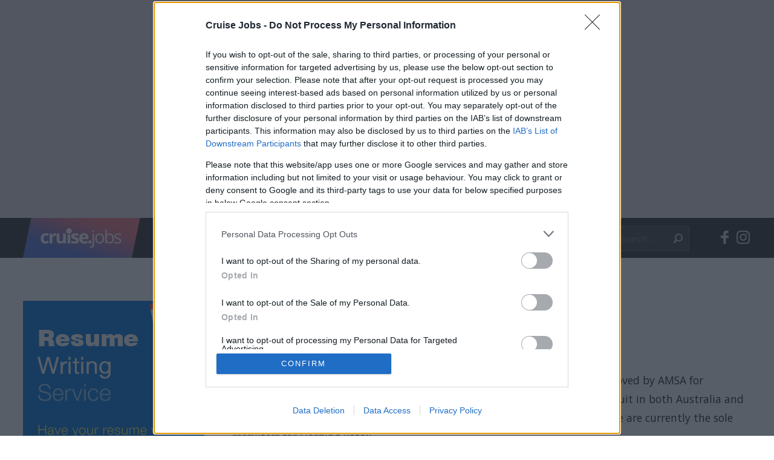

--- FILE ---
content_type: text/html; charset=utf-8
request_url: https://cruise.jobs/recruitment-agents/australia/695/sealand-recruitment/
body_size: 7112
content:
<!doctype html>
<html lang="en">
<head>
  <meta charset="utf-8">
  <title>Sealand Recruitment - Cruise Ship Jobs</title>
	<meta name="description" content="Are you looking for a job on cruise ships? Sealand Recruitment based in  Australia recruit candidates to work on cruise ships.">
	<meta name="keywords" content="cruise ship jobs,work on cruise ships,current vacancies,recruitment agents,cruise lines,Sealand Recruitment,Australia">
  <meta name="viewport" content="width=device-width, initial-scale=1">

  <link rel="apple-touch-icon" href="https://cruise.jobs/apple-touch-icon.png" sizes="52x52">
  <link rel="icon" type="image/png" sizes="32x32" href="https://cruise.jobs/favicon-32x32.png">
	<link rel="icon" type="image/png" sizes="16x16" href="https://cruise.jobs/favicon-16x16.png">
	<link rel="shortcut icon" href="https://cruise.jobs/favicon.ico">

  <link rel="stylesheet" href="https://cruise.jobs/css/normalize.css">
  <link rel="stylesheet" href="https://cruise.jobs/css/main.css?v=2">
	<link href="https://fonts.googleapis.com/css?family=Open+Sans:300,400,700&amp;subset=cyrillic,cyrillic-ext,greek,greek-ext,latin-ext" rel="stylesheet">
	<link href="https://fonts.googleapis.com/css?family=Merriweather:300,300i,400,400i,700,700i&amp;subset=cyrillic,cyrillic-ext,latin-ext" rel="stylesheet">

	<script src="https://code.jquery.com/jquery-3.3.1.min.js" integrity="sha256-FgpCb/KJQlLNfOu91ta32o/NMZxltwRo8QtmkMRdAu8=" crossorigin="anonymous"></script>
	<script>window.jQuery || document.write('<script src="https://cruise.jobs/js/vendor/jquery-3.3.1.min.js"><\/script>')</script>

	<script async src="//pagead2.googlesyndication.com/pagead/js/adsbygoogle.js"></script>
	<script>
		(adsbygoogle = window.adsbygoogle || []).push({
			google_ad_client: "ca-pub-3073063133753620",
			enable_page_level_ads: true
		});
	</script>


	<meta property="og:type" content="website">
	<meta property="og:url" content="http://cruise.jobs/recruitment-agents/australia/695/sealand-recruitment/">
	<meta property="og:site_name" content="Free Guide to Cruise Ship Jobs" />
	<meta property="og:title" content="Sealand Recruitment - Cruise Ship Jobs">
	<meta property="og:description" content="Are you looking for a job on cruise ships? Sealand Recruitment based in  Australia recruit candidates to work on cruise ships.">
	<meta property="og:image:type" content="image/jpg">
		<meta property="og:image:height" content="360">
	<meta property="og:image:width" content="360">
	<meta property="og:image" content="https://cruise.jobs/images/social/4.jpg">
	<!-- InMobi Choice. Consent Manager Tag v3.0 (for TCF 2.2) -->
<script type="text/javascript" async=true>
(function() {
  var host = window.location.hostname;
  var element = document.createElement('script');
  var firstScript = document.getElementsByTagName('script')[0];
  var url = 'https://cmp.inmobi.com'
    .concat('/choice/', '9U8F8sDwxjGu1', '/', host, '/choice.js?tag_version=V3');
  var uspTries = 0;
  var uspTriesLimit = 3;
  element.async = true;
  element.type = 'text/javascript';
  element.src = url;

  firstScript.parentNode.insertBefore(element, firstScript);

  function makeStub() {
    var TCF_LOCATOR_NAME = '__tcfapiLocator';
    var queue = [];
    var win = window;
    var cmpFrame;

    function addFrame() {
      var doc = win.document;
      var otherCMP = !!(win.frames[TCF_LOCATOR_NAME]);

      if (!otherCMP) {
        if (doc.body) {
          var iframe = doc.createElement('iframe');

          iframe.style.cssText = 'display:none';
          iframe.name = TCF_LOCATOR_NAME;
          doc.body.appendChild(iframe);
        } else {
          setTimeout(addFrame, 5);
        }
      }
      return !otherCMP;
    }

    function tcfAPIHandler() {
      var gdprApplies;
      var args = arguments;

      if (!args.length) {
        return queue;
      } else if (args[0] === 'setGdprApplies') {
        if (
          args.length > 3 &&
          args[2] === 2 &&
          typeof args[3] === 'boolean'
        ) {
          gdprApplies = args[3];
          if (typeof args[2] === 'function') {
            args[2]('set', true);
          }
        }
      } else if (args[0] === 'ping') {
        var retr = {
          gdprApplies: gdprApplies,
          cmpLoaded: false,
          cmpStatus: 'stub'
        };

        if (typeof args[2] === 'function') {
          args[2](retr);
        }
      } else {
        if(args[0] === 'init' && typeof args[3] === 'object') {
          args[3] = Object.assign(args[3], { tag_version: 'V3' });
        }
        queue.push(args);
      }
    }

    function postMessageEventHandler(event) {
      var msgIsString = typeof event.data === 'string';
      var json = {};

      try {
        if (msgIsString) {
          json = JSON.parse(event.data);
        } else {
          json = event.data;
        }
      } catch (ignore) {}

      var payload = json.__tcfapiCall;

      if (payload) {
        window.__tcfapi(
          payload.command,
          payload.version,
          function(retValue, success) {
            var returnMsg = {
              __tcfapiReturn: {
                returnValue: retValue,
                success: success,
                callId: payload.callId
              }
            };
            if (msgIsString) {
              returnMsg = JSON.stringify(returnMsg);
            }
            if (event && event.source && event.source.postMessage) {
              event.source.postMessage(returnMsg, '*');
            }
          },
          payload.parameter
        );
      }
    }

    while (win) {
      try {
        if (win.frames[TCF_LOCATOR_NAME]) {
          cmpFrame = win;
          break;
        }
      } catch (ignore) {}

      if (win === window.top) {
        break;
      }
      win = win.parent;
    }
    if (!cmpFrame) {
      addFrame();
      win.__tcfapi = tcfAPIHandler;
      win.addEventListener('message', postMessageEventHandler, false);
    }
  };

  makeStub();

  function makeGppStub() {
    const CMP_ID = 10;
    const SUPPORTED_APIS = [
      '2:tcfeuv2',
      '6:uspv1',
      '7:usnatv1',
      '8:usca',
      '9:usvav1',
      '10:uscov1',
      '11:usutv1',
      '12:usctv1'
    ];

    window.__gpp_addFrame = function (n) {
      if (!window.frames[n]) {
        if (document.body) {
          var i = document.createElement("iframe");
          i.style.cssText = "display:none";
          i.name = n;
          document.body.appendChild(i);
        } else {
          window.setTimeout(window.__gpp_addFrame, 10, n);
        }
      }
    };
    window.__gpp_stub = function () {
      var b = arguments;
      __gpp.queue = __gpp.queue || [];
      __gpp.events = __gpp.events || [];

      if (!b.length || (b.length == 1 && b[0] == "queue")) {
        return __gpp.queue;
      }

      if (b.length == 1 && b[0] == "events") {
        return __gpp.events;
      }

      var cmd = b[0];
      var clb = b.length > 1 ? b[1] : null;
      var par = b.length > 2 ? b[2] : null;
      if (cmd === "ping") {
        clb(
          {
            gppVersion: "1.1", // must be “Version.Subversion”, current: “1.1”
            cmpStatus: "stub", // possible values: stub, loading, loaded, error
            cmpDisplayStatus: "hidden", // possible values: hidden, visible, disabled
            signalStatus: "not ready", // possible values: not ready, ready
            supportedAPIs: SUPPORTED_APIS, // list of supported APIs
            cmpId: CMP_ID, // IAB assigned CMP ID, may be 0 during stub/loading
            sectionList: [],
            applicableSections: [-1],
            gppString: "",
            parsedSections: {},
          },
          true
        );
      } else if (cmd === "addEventListener") {
        if (!("lastId" in __gpp)) {
          __gpp.lastId = 0;
        }
        __gpp.lastId++;
        var lnr = __gpp.lastId;
        __gpp.events.push({
          id: lnr,
          callback: clb,
          parameter: par,
        });
        clb(
          {
            eventName: "listenerRegistered",
            listenerId: lnr, // Registered ID of the listener
            data: true, // positive signal
            pingData: {
              gppVersion: "1.1", // must be “Version.Subversion”, current: “1.1”
              cmpStatus: "stub", // possible values: stub, loading, loaded, error
              cmpDisplayStatus: "hidden", // possible values: hidden, visible, disabled
              signalStatus: "not ready", // possible values: not ready, ready
              supportedAPIs: SUPPORTED_APIS, // list of supported APIs
              cmpId: CMP_ID, // list of supported APIs
              sectionList: [],
              applicableSections: [-1],
              gppString: "",
              parsedSections: {},
            },
          },
          true
        );
      } else if (cmd === "removeEventListener") {
        var success = false;
        for (var i = 0; i < __gpp.events.length; i++) {
          if (__gpp.events[i].id == par) {
            __gpp.events.splice(i, 1);
            success = true;
            break;
          }
        }
        clb(
          {
            eventName: "listenerRemoved",
            listenerId: par, // Registered ID of the listener
            data: success, // status info
            pingData: {
              gppVersion: "1.1", // must be “Version.Subversion”, current: “1.1”
              cmpStatus: "stub", // possible values: stub, loading, loaded, error
              cmpDisplayStatus: "hidden", // possible values: hidden, visible, disabled
              signalStatus: "not ready", // possible values: not ready, ready
              supportedAPIs: SUPPORTED_APIS, // list of supported APIs
              cmpId: CMP_ID, // CMP ID
              sectionList: [],
              applicableSections: [-1],
              gppString: "",
              parsedSections: {},
            },
          },
          true
        );
      } else if (cmd === "hasSection") {
        clb(false, true);
      } else if (cmd === "getSection" || cmd === "getField") {
        clb(null, true);
      }
      //queue all other commands
      else {
        __gpp.queue.push([].slice.apply(b));
      }
    };
    window.__gpp_msghandler = function (event) {
      var msgIsString = typeof event.data === "string";
      try {
        var json = msgIsString ? JSON.parse(event.data) : event.data;
      } catch (e) {
        var json = null;
      }
      if (typeof json === "object" && json !== null && "__gppCall" in json) {
        var i = json.__gppCall;
        window.__gpp(
          i.command,
          function (retValue, success) {
            var returnMsg = {
              __gppReturn: {
                returnValue: retValue,
                success: success,
                callId: i.callId,
              },
            };
            event.source.postMessage(msgIsString ? JSON.stringify(returnMsg) : returnMsg, "*");
          },
          "parameter" in i ? i.parameter : null,
          "version" in i ? i.version : "1.1"
        );
      }
    };
    if (!("__gpp" in window) || typeof window.__gpp !== "function") {
      window.__gpp = window.__gpp_stub;
      window.addEventListener("message", window.__gpp_msghandler, false);
      window.__gpp_addFrame("__gppLocator");
    }
  };

  makeGppStub();

  var uspStubFunction = function() {
    var arg = arguments;
    if (typeof window.__uspapi !== uspStubFunction) {
      setTimeout(function() {
        if (typeof window.__uspapi !== 'undefined') {
          window.__uspapi.apply(window.__uspapi, arg);
        }
      }, 500);
    }
  };

  var checkIfUspIsReady = function() {
    uspTries++;
    if (window.__uspapi === uspStubFunction && uspTries < uspTriesLimit) {
      console.warn('USP is not accessible');
    } else {
      clearInterval(uspInterval);
    }
  };

  if (typeof window.__uspapi === 'undefined') {
    window.__uspapi = uspStubFunction;
    var uspInterval = setInterval(checkIfUspIsReady, 6000);
  }
})();
</script>
<!-- End InMobi Choice. Consent Manager Tag v3.0 (for TCF 2.2) -->
</head>

<body>
	<div class="wrapper">
		<header>

			<!--[if lte IE 9]>
				<p class="browserupgrade">You are using an <strong>outdated</strong> browser. Please <a href="https://browsehappy.com/">upgrade your browser</a> to improve your experience and security.</p>
			<![endif]-->
			<div id="lb">
				<div class="inner1">
					<ins class="adsbygoogle"
		 style="display:block"
		 data-ad-client="ca-pub-3073063133753620"
		 data-ad-slot="5752252223"
		 data-ad-format="rectangle"
		 data-full-width-responsive="true"></ins>
<script>
(adsbygoogle = window.adsbygoogle || []).push({});
</script>
				</div>
			</div>

			<div id="header" class="clearfix">
				<div class="container1">

					<a href="https://cruise.jobs/"><img src="https://cruise.jobs/images/logo.png" class="logo"></a>
					<span class="label-menu"></span>
					<nav>
						<span class="label-menu-close"></span>
						<ul>
							<li class="i1"><a href="https://cruise.jobs/" >Home</a></li>
							<li><a href="https://cruise.jobs/how-to-get-a-job/" >Jobs Guide</a></li>
							<li><a href="https://cruise.jobs/articles/" >Blog</a></li>
							<li><a href="https://cruise.jobs/current-jobs/" >Current Jobs</a></li>
							<li><a href="https://cruise.jobs/recruitment-agents/" class='active'>Recruiters</a></li>
							<li><a href="https://cruise.jobs/cruise-lines/" >Cruise Lines</a></li>
							<li><a href="https://cruise.jobs/job-diaries/" >Job Diaries</a></li>
							<li><a href="https://cruise.jobs/cruise-ship-jobs-scam/" >Scam Alert</a></li>
						</ul>
					</nav>

					<ul class="social-links clearfix">
						<li class="fb"><a href="http://www.facebook.com/cruiselinesjobs" target="_blank">Follow Cruise Jobs on Facebook</a></li>
						<li class="ig"><a href="https://www.instagram.com/cruise.jobs/" target="_blank">Follow Cruise Jobs on Instagram</a></li>
					</ul>

					<form action="https://cruise.jobs/actions/search.php" method="post" class="clearfix">
						<input type="text" name="s_kw" id="s_kw" placeholder="Search..."><input type="submit" value="Search">
					</form>

				</div>
			</div>

		</header>
		<main>
<div class='container1 container2'> 
<div class="clearfix">
<div class="aside2">

<div class='slot-panel'><a href="https://www.allcruisejobs.com/resume-writing/?utm_campaign=CJ-banner-Resume-writing&utm_medium=website&utm_source=CJ-banner-Resume-writing" target='_blank'><img src="https://cruise.jobs/images/slots/rw1.png" alt="Resume Writing" class="i1"><img src="https://cruise.jobs/images/slots/rw2.png" alt="Resume Writing" class="i2"><img src="https://cruise.jobs/images/slots/rw3.png" alt="Resume Writing" class="i3"></a></div>



	<div class="box1 newsletter-signup">
		<h2>Newsletter</h2>
		<p>Free emails with tips and advice on how to get a job on-board a cruise ship.</p>
		<p><a href="https://cruise.jobs/newsletter/" class="button2">Sign up</a></p>
	</div>


</div>	<div class="aside1">
		<div class="aside1-inner">

<h1>Sealand Recruitment</h1>
<p>Sealand Recruitment is a cruise line recruitment business and has been approved by AMSA for registration as a Private Seafarer Recruitment and Placement Service. We recruit in both Australia and New Zealand for various positions on board cruise ships all over the world. We are currently the sole recruiters for Harding Retail.</p><div class='recruiters-applications font2'><a href="https://cruise.jobs/recruitment-agents/australia/695/application/" class='button1'>Apply for a Job</a></div>

			<div class="clearfix recruiters-details">
				<div class="inner2">
			
<ins class="adsbygoogle"
		 style="display:inline-block;width:336px;height:280px"
		 data-ad-client="ca-pub-3073063133753620"
		 data-ad-slot="7354120264"></ins>
<script>
(adsbygoogle = window.adsbygoogle || []).push({});
</script>

				</div>
				<div class="inner1">

					<h3>Contact Details:</h3>

<h4>Sealand Recruitment</h4>
<p>P.O. Box 1966<br />
Bondi Junction<br />
2022<br>Australia</p>
<p>Tel: 0407662682<br>
<img src=""></p>
<p> <a href="https://cruise.jobs/recruitment-agent-website.php?id=695" target='_blank' class='button2'>Visit Website</a> </p>

				</div>
			</div>


		</div>
	</div>
</div>

<div class='slot-matched-content'> 
<ins class="adsbygoogle" 
     style="display:block" 
     data-ad-format="autorelaxed" 
     data-ad-client="ca-pub-3073063133753620" 
     data-ad-slot="4602949361" 
     data-matched-content-ui-type="image_sidebyside"></ins> 
<script> 
     (adsbygoogle = window.adsbygoogle || []).push({}); 
</script> 
</div> 
</div> 
		</main>
				<div class="push"></div>
			</div>


	<footer>
		<div class="inner1">
			<div class="container1 clearfix">
				<div class="aside-f1">

					<h2>Stay in touch</h2>
					<p>Follow us on social networks:</p>

					<ul class="social-links clearfix">
						<li class="fb"><a href="http://www.facebook.com/cruiselinesjobs" target="_blank">Follow Cruise Jobs on Facebook</a></li>
						<li class="tw"><a href="https://twitter.com/CruiseLinesJobs" target="_blank">Follow Cruise Jobs on Twitter</a></li>
						<li class="ig"><a href="https://www.instagram.com/cruise.jobs/" target="_blank">Follow Cruise Jobs on Instagram</a></li>
						<li class="yt"><a href="https://www.youtube.com/channel/UCD5lHFU9xQ7GZ7Mz2XtIMbA" target="_blank">Follow Cruise Jobs on Youtube</a></li>
					</ul>

				</div>
				<div class="aside-f2">
					<p>Free Guide to Cruise Ship Jobs is available in the following languages:</p>
					<nav>
						<ul class="clearfix">
<li><a href="https://cruise.jobs/">English<span class='visuallyhidden'> - Cruise Ship Jobs</span></a></li>
<li><a href="https://cruise.jobs/empleos-en-cruceros/">Español<span class='visuallyhidden'> - Empleos en cruceros</span></a></li>
<li><a href="https://cruise.jobs/arbeit-auf-kreuzfahrtschiffen/">Deutsch<span class='visuallyhidden'> - Arbeit auf Kreuzfahrtschiffen</span></a></li>
<li><a href="https://cruise.jobs/kak-da-si-namerim-rabota-na-pasazherski-korab/">Български<span class='visuallyhidden'> - Как Да Си Намерим Работа на Пасажерски Кораб</span></a></li>
<li><a href="https://cruise.jobs/prace-na-vyletnich-lodich/">Česky<span class='visuallyhidden'> - Práce na luxusních výletních lodích</span></a></li>
<li><a href="https://cruise.jobs/travail-sur-bateau-de-croisiere/">Français<span class='visuallyhidden'> - Travail Sur Bateau De Croisière</span></a></li>
<li><a href="https://cruise.jobs/aik-lhtqbl-lebwdh-el-awniwt-nwseim/">עברית<span class='visuallyhidden'> - איך להתקבל לעבודה על אוניות נוסעים</span></a></li>
<li><a href="https://cruise.jobs/kako-dobiti-posao-na-brodu-za-krstarenje/">Hrvatski<span class='visuallyhidden'> - Kako dobiti posao na brodu za krstarenje</span></a></li>
<li><a href="https://cruise.jobs/lavorare-sulle-navi-da-crociera/">Italiano<span class='visuallyhidden'> - Lavorare sulle navi da crociera</span></a></li>
<li><a href="https://cruise.jobs/ka-iegut-kuga-kruiza-darbu/">Latviski<span class='visuallyhidden'> - Kā iegūt kuģa kruīza darbu</span></a></li>
<li><a href="https://cruise.jobs/kaip-isidarbinti-kruiziniuose-laivuose/">Lietuviškai<span class='visuallyhidden'> - Kaip įsidarbinti kruiziniuose laivuose</span></a></li>
<li><a href="https://cruise.jobs/munka-a-hajon/">Magyarul<span class='visuallyhidden'> - Munka a hajón</span></a></li>
<li><a href="https://cruise.jobs/jak-dostac-prace-na-statku-wycieczkowym/">Polski<span class='visuallyhidden'> - Jak dostać pracę na statku wycieczkowym</span></a></li>
<li><a href="https://cruise.jobs/como-conseguir-um-emprego-em-um-navio-de-cruzeiro/">Português<span class='visuallyhidden'> - Como conseguir um emprego em um Navio de Cruzeiro</span></a></li>
<li><a href="https://cruise.jobs/cum-sa-obtii-un-post-pe-un-vas-de-croaziera/">Româna<span class='visuallyhidden'> - Cum sa obtii un post pe un vas de croaziera</span></a></li>
<li><a href="https://cruise.jobs/kak-poluchit-rabotu-na-kruiznom-teplohode/">Pyccкий<span class='visuallyhidden'> - Как получить работу на круизном теплоходе</span></a></li>
<li><a href="https://cruise.jobs/kako-do-posla-na-brodu/">Српски<span class='visuallyhidden'> - Како до посла на броду</span></a></li>
<li><a href="https://cruise.jobs/praca-na-vyletnych-lodiach/">Slovensky<span class='visuallyhidden'> - Práca na výletných lodiach</span></a></li>
<li><a href="https://cruise.jobs/kruz-gemilerinde-nasıl-is-bulunur/">Türkçe<span class='visuallyhidden'> - Kruz Gemilerinde nasıl iş bulunur</span></a></li>
<li><a href="https://cruise.jobs/yak-vlashtuvatysya-na-robotu-na-kruyiznyx-korablyax/">Українська<span class='visuallyhidden'> - Як влаштуватися на роботу на круїзних кораблях</span></a></li>
						</ul><br>
						<ul class="clearfix">
							<li><a href="https://cruise.jobs/united-kingdom/">United Kingdom</a></li>
							<li><a href="https://cruise.jobs/canada/">Canada</a></li>
							<li><a href="https://cruise.jobs/australia/">Australia</a></li>
							<li><a href="https://cruise.jobs/arbeit-auf-kreuzfahrtschiffen/">Germany</a></li>
						</ul>
					</nav>
				</div>
			</div>
		</div>
		<div class="inner2">
			<div class="container1 clearfix">
				<div class="aside-f2">
					<nav>
						<ul class="clearfix">
							<li><a href="https://cruise.jobs/">Home</a></li>
							<li><a href="https://cruise.jobs/about/">About us</a></li>
							<li><a href="https://cruise.jobs/contact/">Contact us</a></li>
							<li><a href="https://cruise.jobs/terms-conditions/">Terms &amp; Conditions</a></li>
							<li><a href="https://cruise.jobs/privacy-policy/">Privacy Policy</a></li>
							<li><a href="https://cruise.jobs/sitemap/">Sitemap</a></li>
						</ul>
					</nav>
				</div>
				<div class="aside-f1">
					&copy; 2000-2026 Webix Ltd
				</div>
			</div>
		</div>
	</footer>


	<script src="https://cruise.jobs/js/jquery.cookie.js" type="text/javascript"></script>
	<script>
	$(document).ready(function(){

	if (window.innerHeight > 700) {
			var header_position = $('#header').offset();
			var header_position_top = header_position.top;
			$(window).bind('scroll', function () {
				if ($(window).scrollTop() > header_position_top) {
					$('#header').addClass('fixed');
					$('main').css('padding-top','66px');
				} else {
					$('#header').removeClass('fixed');
					$('main').css('padding-top','0');
				}
			});

			setTimeout(function() {
				if (document.getElementById("lb") !== null && $('#lb').is(":visible")) {
					header_position_top = $('#lb').outerHeight();
				}
			}, 1000);

		}

		$('.label-menu').click(function(){
			$('header nav').slideDown(200);
		});
		$('.label-menu-close').click(function(){
			$('header nav').slideUp(200);
		});

		if ($(window).width() < 835) {
			jQuery("header form").detach().appendTo('header nav')
		}


				var date = new Date();
		date.setTime(date.getTime() + (300 * 1000));
		if( window.canRunAds === undefined ){
			$.cookie("ab","1", {expires: date, path:'/'});
		} else {
			$.cookie("ab", null, {path:'/'});
		}

	});
	</script>
	<script src="https://cruise.jobs/js/ads.js"></script>

	
	<!-- Google tag (gtag.js) -->
	<script async src="https://www.googletagmanager.com/gtag/js?id=G-BHMETPPNJJ"></script>
	<script>
	  window.dataLayer = window.dataLayer || [];
	  function gtag(){dataLayer.push(arguments);}
	  gtag('js', new Date());

	  gtag('config', 'G-BHMETPPNJJ');
	</script>



</body>

</html>



--- FILE ---
content_type: text/html; charset=utf-8
request_url: https://www.google.com/recaptcha/api2/aframe
body_size: 268
content:
<!DOCTYPE HTML><html><head><meta http-equiv="content-type" content="text/html; charset=UTF-8"></head><body><script nonce="VWT3_2xbE2wlsXt6IjxVxw">/** Anti-fraud and anti-abuse applications only. See google.com/recaptcha */ try{var clients={'sodar':'https://pagead2.googlesyndication.com/pagead/sodar?'};window.addEventListener("message",function(a){try{if(a.source===window.parent){var b=JSON.parse(a.data);var c=clients[b['id']];if(c){var d=document.createElement('img');d.src=c+b['params']+'&rc='+(localStorage.getItem("rc::a")?sessionStorage.getItem("rc::b"):"");window.document.body.appendChild(d);sessionStorage.setItem("rc::e",parseInt(sessionStorage.getItem("rc::e")||0)+1);localStorage.setItem("rc::h",'1769316787801');}}}catch(b){}});window.parent.postMessage("_grecaptcha_ready", "*");}catch(b){}</script></body></html>